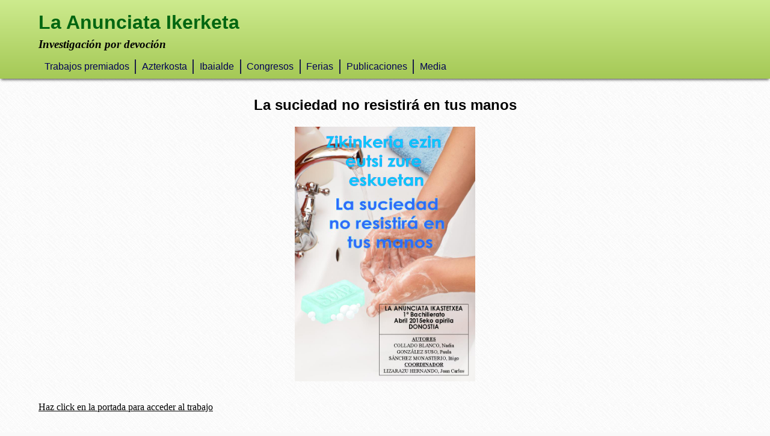

--- FILE ---
content_type: text/html; charset=UTF-8
request_url: https://laanunciataikerketa.com/ver_trabajo.php?id=123
body_size: 1810
content:
<!DOCTYPE html>
<html>
<head>
<meta charset="UTF-8">
<link rel="shortcut icon" type="image/x-icon" href="favicon.ico">
<link rel="icon" type="image/x-icon" href="favicon.ico">
<link rel="stylesheet" type="text/css" href="resources/css/estilos.css">
<title>La suciedad no resistirá en tus manos - La Anunciata Ikerketa</title>
<!--[if lt IE 9]>
<script src="resources/js/html5shiv.min.js"></script>
<![endif]-->
</head>
<body>
<!-- CABECERA -->
<header>
<h1><a href="./">La Anunciata Ikerketa</a></h1>
<h2>Investigación por devoción</h2>
</header>
<!-- MENU -->
<nav id="menu">
	<ul>
		<li><a href="ver_categoria.php?id=30">Trabajos premiados</a></li
		><li><a href="ver_categoria.php?id=1">Azterkosta</a></li
		><li><a href="ver_categoria.php?id=17">Ibaialde</a></li
		><li><a href="ver_categoria.php?id=5">Congresos</a></li
		><li><a href="ver_categoria.php?id=15">Ferias</a></li
		><li><a href="ver_categoria.php?id=49">Publicaciones</a></li
        ><li><a href="ver_categoria.php?id=20">Media</a></li>
	</ul>
</nav>
<!-- CONTENIDO -->
<section>
<h2>La suciedad no resistirá en tus manos</h2>

<p class="centrado"><a href="trabajos/suciedadmanos/suciedadmanos.pdf"><img alt="Portada" src="trabajos/suciedadmanos/portada.jpg" style="width: 300px; height: 424px;" /></a></p>

<p class="subrayado">Haz click en la portada para acceder al trabajo</p></section>
<!-- PIE DE PAGINA -->
<footer>
    <p>2026 <a href="http://www.laanunciataikastetxea.com/">La Anunciata Ikastetxea</a> - 
    <a onclick="JavaScript:window.location='&#109;&#097;i&#108;t&#111;:'+'inf&#111;'+'&#064;'+'laanunciataikerketa.com'">Contacto</a> - 
    <a onclick="JavaScript:window.location='&#109;&#097;i&#108;t&#111;:'+'webmaster'+'&#064;'+'laanunciataikerketa.com'">Webmaster</a>
    </p>
</footer>
</body>
</html>


--- FILE ---
content_type: text/css
request_url: https://laanunciataikerketa.com/resources/css/estilos.css
body_size: 3696
content:
* { border: 0; margin: 0; padding: 0; }

html {
	min-height: 100%;
	position: relative;
}

body {
    background: #F9F9F9 url(../images/bg.png);
    font-family: Georgia, Times, "Times New Roman", serif;
    font-size: 100%;
    margin-bottom: 4em;
}

a:link, a:visited, a:hover, a:active {
	cursor: pointer;
	text-decoration: none;
}

header, nav, section, footer {
	display: block;
	width: 90%;
}

header {
	background: #B1D367;
	background: linear-gradient(to bottom, #CDEB8E 0%, #B1D367 100%);
	padding: 0.4em 5%;
}

header h1 {
	font-family: Geneva, Tahoma, Verdana, sans-serif;
	font-size: 2em;
	margin: 0.4em 0 0.2em;
}

header h1 a {
	color: #061;
}

header h1 a:hover {
	color: #06C208;
}

header h2 {
	font-style: italic;
	font-size: 1.2em;
}

nav#menu {
	background: #B1D367;
	background: linear-gradient(to bottom, #B1D367 0%, #A5C956 100%);
	box-shadow: 0 4px 4px -2px rgba(50, 50, 50, 0.75);
	font-family: Geneva, Tahoma, Verdana, sans-serif;
	padding: 0 5%;
}

nav#menu ul {
	display: inline-block;
	list-style-type: none;
}

nav#menu ul li {
	display: inline-block;
	line-height: 1.5em;
	margin: 0.5em 0;
	padding: 0 0.6em;
}

nav#menu ul li + li {
	border-left: 2px solid #1C1F47;
}

nav#menu ul li a, footer a {
	color: #005;
}

nav#menu ul li a:hover, footer a:hover {
	color: #4D58D4;
}

nav#breadcrumbs {
	background: #F1F4F8;
	border-top: 2px ridge #000000;
	border-bottom: 2px ridge #000000;
	margin: 2em auto 0;
	padding: 0.3em 0 0.3em 0.2em;
}

nav#breadcrumbs a {
	color: #000798;
}

nav#breadcrumbs a:hover {
	text-decoration: underline;
}

nav#breadcrumbs em {
	font-style: italic;
	font-weight: bold;
}

section {
	line-height: 1.5em;
	margin: 2em auto 0;
	text-align: justify;
	word-wrap: break-word;
}

section a {
	color: #061;
}

section a:hover {
	color: #06C208;
}

section h2 {
	font-family: Tahoma, Verdana, Segoe, sans-serif;
    font-size: 1.5em;
    margin-bottom: 1em;
    text-align: center;
}

section h3 {
    margin: 1.2em;
    text-align: center;
}

section object {
	border: 0;
	display: block;
	height: 100px;
	margin: 1em auto;
	max-width: 580px;
	overflow: hidden;
	width: 90%;
}

section p {
	margin: 1.5em 0;
}

section ol.indice {
	font-weight: bold;
	list-style-position: inside;
	list-style-type: upper-roman;
	margin-left: 2em;
}

section ol.indice ol {
	font-weight: normal;
	margin-left: 2em;
}

section table {
	background: #F3F3F3;
    margin: 1em auto;
}

section table td, section table th {
	border: 1px solid #999;
	padding: 0.4em 1em;
}

section table td a {
	color: #25728C;
}

section table td a:hover {
	color: #666;
}

section ul {
	font-weight: bold;
	list-style-type: none;
}

section ul li {
	margin: 1.5em 0;
}

section ul li ul {
	font-weight: normal;
	list-style-type: circle;
	padding-left: 2em;
}

section ul li ul li {
	margin: 0;
}

section ul li ul li img {
	margin: 0.5em 0;
}

section ul.imagenes li {
	color: #009600;
}

section ul.imagenes p {
	margin: 0;
}

section ul.imagenes li ul li {
	color: #000;
}

section div#youmax {
	margin: 0 auto 20px;
	max-height: 800px;
	width: 90%;
}

section div#youmax-tabs {
	display: none !important;
}

section .centrado {
    text-align: center;
}

section .correo:after {
    content: "@laanunciataikerketa.com"
}

section .cursiva {
    font-style: italic;
}

section .negrita {
	font-weight: bold;
}

section .rojo {
    color: #F00;
}

section .small {
    font-size: 0.8em;
}

section .subrayado {
    text-decoration: underline;
}

footer {
	background: #CDCDCD;
	bottom: 0;
	box-shadow: inset 0px 3px 2px 0px rgba(50, 50, 50, 0.75);
	color: #112914;
	font-size: 0.9em;
	line-height: 2em;
	margin: 0 auto;
	padding: 0 5%;
	position: absolute;
	text-align: center;
}
